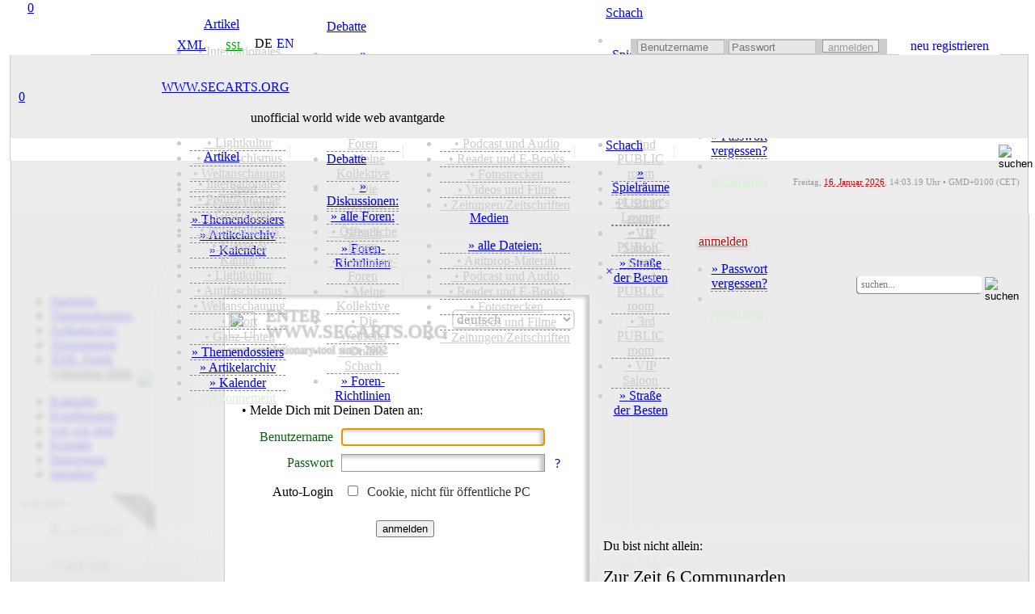

--- FILE ---
content_type: text/html; charset=utf-8
request_url: https://secarts.org/index.php?site=home&overlay=login&&view=rank
body_size: 17682
content:
<!doctype html>
<html lang="de">
<head>
<meta charset="utf-8">
<meta http-equiv="expires" content="0">
<meta name="copyright" content="secarts.org 2002 - 2026">
<title>secarts.org | Artikel</title>
<meta name="description" content="Artikel und Nachrichten aus aller Welt. Denn nichts ist so spannend wie die Zeit, in der man lebt">
<meta name="date" content="Sun, 22 Jun 25 14:00:01 +0000">
<link rel="canonical" href="https://secarts.org/?site=home"/>
<meta property="og:title" content="secarts.org - Artikel">
<meta property="og:url" content="https://secarts.org/?site=home">
<meta property="og:rich_attachment" content="true">
<meta property="og:image" content="http://secarts.org/img/images/sharecommon1-de.png">
<meta property="og:image:secure_url" content="https://secarts.org/img/images/sharecommon1-de.png">
<meta property="og:type" content="website">
<meta property="og:site_name" content="secarts.org">
<meta property="og:locale" content="de_DE">
<meta property="og:locale:alternate" content="en_GB">
<meta property="og:updated_time" content="2025-06-22T16:00:01+00:00">
<meta property="fb:profile_id" content="www.secarts.org">
<meta name="twitter:card" content="summary">
<meta name="twitter:side" content="@secarts">
<meta name="twitter:creator" content="@secarts">
<meta name="twitter:image" content="https://secarts.org/img/images/sharecommon1-de.png">
<meta name="msapplication-TileColor" content="#CC0000">
<meta name="msapplication-config" content="favicon/browserconfig.xml">
<meta name="apple-mobile-web-app-status-bar-style" content="black">
<meta name="theme-color" content="#CC0000">
<link rel="alternate" hreflang="en" href="https://secarts.org/index.php?lan=en">
<link rel="apple-touch-startup-image" href="favicon/apple-touch-startup-image-640x1136.png" media="(device-width: 320px) and (device-height: 568px) and (-webkit-device-pixel-ratio: 2) and (orientation: portrait)">
<link rel="apple-touch-startup-image" href="favicon/apple-touch-startup-image-750x1294.png" media="(device-width: 375px) and (device-height: 667px) and (-webkit-device-pixel-ratio: 2) and (orientation: portrait)">
<link rel="apple-touch-startup-image" href="favicon/apple-touch-startup-image-1242x2148.png" media="(device-width: 414px) and (device-height: 736px) and (-webkit-device-pixel-ratio: 3) and (orientation: portrait)">
<link rel="apple-touch-startup-image" href="favicon/apple-touch-startup-image-1125x2436.png" media="(device-width: 375px) and (device-height: 812px) and (-webkit-device-pixel-ratio: 3) and (orientation: portrait)">
<link rel="apple-touch-startup-image" href="favicon/apple-touch-startup-image-1536x2048.png" media="(min-device-width: 768px) and (max-device-width: 1024px) and (-webkit-min-device-pixel-ratio: 2) and (orientation: portrait)">
<link rel="apple-touch-startup-image" href="favicon/apple-touch-startup-image-1668x2224.png" media="(min-device-width: 834px) and (max-device-width: 834px) and (-webkit-min-device-pixel-ratio: 2) and (orientation: portrait)">
<link rel="apple-touch-startup-image" href="favicon/apple-touch-startup-image-2048x2732.png" media="(min-device-width: 1024px) and (max-device-width: 1024px) and (-webkit-min-device-pixel-ratio: 2) and (orientation: portrait)">
<link rel="apple-touch-icon" sizes="180x180" href="favicon/apple-touch-icon.png">
<link rel="icon" type="image/png" sizes="48x48" href="favicon/favicon-48x48.png">
<link rel="icon" type="image/png" sizes="32x32" href="favicon/favicon-32x32.png">
<link rel="icon" type="image/png" sizes="16x16" href="favicon/favicon-16x16.png">
<link rel="manifest" href="favicon/de.webmanifest">
<link rel="mask-icon" href="favicon/safari-pinned-tab.svg" color="#b91616">
<link rel="shortcut icon" href="favicon/favicon.ico">
<link rel="alternate" type="application/rss+xml" title="secarts.org - ALLE ARTIKEL" href="https://secarts.org/xml.php?feed=artikel">
<link rel="alternate" type="application/rss+xml" title="secarts.org - DOSSIERS" href="https://secarts.org/xml.php?feed=dossiers">
<link rel="alternate" type="application/rss+xml" title="secarts.org - NEUE MEDIEN" href="https://secarts.org/xml.php?feed=medien">
<link rel="alternate" type="application/rss+xml" title="secarts.org - PODCAST und Audio" href="https://secarts.org/xml.php?feed=podcast">
<link rel="alternate" type="application/rss+xml" title="secarts.org - VIDEO (mRSS-Feed)" href="https://secarts.org/xml.php?feed=multimedia">
<link rel="alternate" type="application/rss+xml" title="secarts.org - Seiten-NEUIGKEITEN" href="https://secarts.org/xml.php?feed=site">
<link rel="stylesheet" type="text/css" href="main/css/queury.css" media="screen">
<link rel="stylesheet" type="text/css" href="main/css/style.css" media="screen">
<style type="text/css">

@media all and (display-mode: standalone) {
	body {
			background-color: #ffeeee;
	}
	.appbgcol {
			background-color: #ffeeee;
	}
}

.marquee {
width: 100%;
margin: 0 auto;
white-space: nowrap;
overflow: hidden;
box-sizing: border-box;
}

.marquee span {
	display: inline-block;
	padding-left: 100%;
	animation: marquee s linear infinite;
	-webkit-animation: marquee s linear infinite;
	-moz-animation: marquee s linear infinite;
}
@keyframes marquee {
	0% { transform: translate(0, 0); }
	100% { transform: translate(-100%, 0); }
}
@-webkit-keyframes marquee {
	0% { transform: translate(0, 0); }
	100% { transform: translate(-100%, 0); }
}
@-moz-keyframes marquee {
	0% { transform: translate(0, 0); }
	100% { transform: translate(-100%, 0); }
}
</style>

<script type="text/javascript" src="main/js/edit.js"></script>
<script type="text/javascript" src="main/js/functions.js"></script>

<script>

<!--
function MM_jumpMenu(targ,selObj,restore){ 
  eval(targ+".location='"+selObj.options[selObj.selectedIndex].value+"'");
  if (restore) selObj.selectedIndex=0;
}
function MM_reloadPage(init) { 
  if (init==true) with (navigator) {if ((appName=="Netscape")&&(parseInt(appVersion)==4)) {
    document.MM_pgW=innerWidth; document.MM_pgH=innerHeight; onresize=MM_reloadPage; }}
  else if (innerWidth!=document.MM_pgW || innerHeight!=document.MM_pgH) location.reload();
}
MM_reloadPage(true);
<!--
function start() {
	hours = 15;
	minutes = 03;
	time();
	window.setInterval("time()", (1000*60));
}
function time() {
	hours = (parseInt(hours) < 10) ? "0" + parseInt(hours) : parseInt(hours);
	minutes = (parseInt(minutes) < 10) ? "0" + parseInt(minutes) : parseInt(minutes);
	thetime = hours + ":";
	thetime += minutes;
	element = document.getElementById("time");
	element.innerHTML = thetime;
	minutes = parseInt(minutes)+1;
	if(parseInt(minutes) == 60)
	{
		minutes = 0;
		hours = parseInt(hours)+1;
		if(parseInt(hours) == 24)
			hours = 0;
	}
}	

function smiley(nummer)
{
  alterinhalt=document.comment_form.inhalt.value;
  document.comment_form.inhalt.value=alterinhalt+"<img src='button/smilies/"+nummer+".gif'>";
}
function openWindow(theURL,winName,features) {
  window.open(theURL,winName,features);
}

function showstream()
{
	var e=document.getElementById('stream_div');
	var f=document.getElementById('streampfeil');
	var g=document.getElementById('streamtitle');
	if(!e)
		return true;
	if(e.style.display=="none")
	{
		document.getElementById("stream_div").style.display="block";
		f.src="img/navi/hm_o.png";
		g="";
	}
	else
	{
		document.getElementById("stream_div").style.display="none";
		f.src="img/navi/hm_u.png";
		g="ausblenden";
	}
	return true;
}

function showchat(i)
{
	var e=document.getElementById('chat_div');
	var f=document.getElementById('chatpfeil');
	var g=document.getElementById('chattitle');
	if(!e)
		return true;
	if(e.style.display=="none")
	{
		document.getElementById("chat_div").style.display="block";
		f.src="img/navi/pf_o.png";
		if(document.getElementById("onwirediv").style.display=='none' && i!='0')
		{
			document.getElementById("shoutboxdiv").style.display="none";
			document.getElementById("onwirediv").style.display="block";
		}
	}
	else
	{
		document.getElementById("chat_div").style.display="none";
		document.getElementById("chat_neu").style.display="none";
		document.getElementById('chat_neu_value').innerHTML=0;
		f.src="img/navi/pf_u.png";
	}
	return true;
}

function showwndw()
{
	var e=document.getElementById('ovrlay_wndw');
	var f=document.getElementById('main_wndw');
	if(!e)
		return true;
	if(e.style.display=="none")
	{
		document.getElementById("ovrlay_wndw").style.display="block";
		document.getElementById("main_wndw").style.height='1000px';
		document.getElementById("main_wndw").style.overflow="hidden";
		document.getElementById("main_wndw").style.filter="blur(3px)";
	}
	else
	{
		document.getElementById("ovrlay_wndw").style.display="none";
		document.getElementById("main_wndw").style.height='100%';
		document.getElementById("main_wndw").style.overflow="visible";
		document.getElementById("main_wndw").style.filter="blur(0px)";
	}
	return true;
}

function showlggd()
{
	var e=document.getElementById('ovrlay_wndw');
	var f=document.getElementById('main_wndw');
	if(!e)
		return true;
	if(e.style.display=="none")
	{
		document.getElementById("ovrlay_wndw").style.display="block";
		document.getElementById("main_wndw").style.height='1000px';
		document.getElementById("main_wndw").style.overflow="hidden";
		document.getElementById("main_wndw").style.filter="blur(3px)";
	}
	else
	{
		document.getElementById("ovrlay_wndw").style.display="none";
		document.getElementById("main_wndw").style.height='100%';
		document.getElementById("main_wndw").style.overflow="visible";
		document.getElementById("main_wndw").style.filter="blur(0px)";
		document.getElementById("sec_logo").style.textShadow="-2px 1px 1px rgba(204,0,0,0.35)";
		document.getElementById("sec_statline").style.color="#000000";
		document.getElementById("sec_statline").innerHTML="unofficial world wide web avantgarde";
	}
	return true;
}

function search_all()
{
	var e=document.getElementById('vdd');
	var f=document.getElementById('vmm');
	var g=document.getElementById('vyyyy');
	var h=document.getElementById('bdd');
	var i=document.getElementById('bmm');
	var j=document.getElementById('byyyy');
	if(!e)
		return true;
		document.getElementById("vdd").value="1";
		document.getElementById("vmm").value="10";
		document.getElementById("vyyyy").value="2002";
		document.getElementById("bdd").value="16";
		document.getElementById("bmm").value="1";
		document.getElementById("byyyy").value= "2026";
	return true;
}

function showlogn()
{
	var e=document.getElementById('ovrlay_wndw');
	var f=document.getElementById('main_wndw');
	if(!e)
		return true;
	if(e.style.display=="none")
	{
		document.getElementById("ovrlay_wndw").style.display="block";
		document.getElementById("main_wndw").style.height='1000px';
		document.getElementById("main_wndw").style.overflow="hidden";
		document.getElementById("main_wndw").style.filter="blur(3px)";
		document.getElementById('user_navlogin').disabled=true;
		document.getElementById('pw_navlogin').disabled=true;
		document.getElementById('but_navlogin').style.border="1px solid #CCCCCC";
		document.getElementById('but_navlogin').style.backgroundColor="#EDEDED";
		document.getElementById('but_navlogin').style.color="#999999";
		document.getElementById('but_navlogin').disabled=true;
		document.getElementById('nav_lgfld').style.color="#c1eec1";
		document.getElementById('nav_lgfld_nav').style.color="#c1eec1";
		document.getElementById('nav_loginfield').style.backgroundColor="#999999";
		document.getElementById('nav_advert').style.visibility="hidden";
	}
	else
	{
		document.getElementById("ovrlay_wndw").style.display="none";
		document.getElementById("main_wndw").style.height='100%';
		document.getElementById("main_wndw").style.overflow="visible";
		document.getElementById("main_wndw").style.filter="blur(0px)";
		document.getElementById('user_navlogin').disabled=false;
		document.getElementById('pw_navlogin').disabled=false;
		document.getElementById('but_navlogin').style.border="1px solid #999999";
		document.getElementById('but_navlogin').style.backgroundColor="#FFFFFF";
		document.getElementById('but_navlogin').style.color="#000000";
		document.getElementById('but_navlogin').disabled=false;
		document.getElementById('nav_lgfld').style.color="#FFFFFF";
		document.getElementById('nav_lgfld_nav').style.color="#FFFFFF";
		document.getElementById("nav_lgfld").style.textShadow="none";
		document.getElementById("nav_lgfld_nav").style.textShadow="none";
		document.getElementById('nav_loginfield').style.backgroundColor="#ECECEC";
		document.getElementById('nav_advert').style.visibility="visible";
	}
	return true;
}

function shownfbx(bid)
{
	var e=document.getElementById(bid);
	if(!e)
		return true;
	if(e.style.display=="none")
	{
		document.getElementById(bid).style.display="block";
	}
	else
	{
		document.getElementById(bid).style.display="none";
	}
	return true;
}

function shownadmn(bid)
{
	var e=document.getElementById(bid);
	if(!e)
		return true;
	if(e.style.display=="none")
	{
		document.getElementById(bid).style.display="block";
	}
	else
	{
		document.getElementById(bid).style.display="none";
	}
	document.getElementById('adminsession').style.display="inline-block";
	return true;
}

function activate_searcharea(site)
{
	var e=document.getElementById('search_all_out');
	var f=document.getElementById('search_all_in');
	var g=document.getElementById('search_area_community');
	var h=document.getElementById('search_area_media');
	var j=document.getElementById('search_area_home');
	var k=document.getElementById('search_mediacomment_id');
	var p=document.getElementById('search_area_forum');
	var q=document.getElementById('search_forum_pub');
	var r=document.getElementById('search_forum_grp');
	var l=document.getElementById('searchusers_id');
	var m=document.getElementById('searchgroups_id');
	var n=document.getElementById('search_comment_id');
	if(site=="search")
	{
		e.style.display='block';
		f.style.display='none';
		g.style.display='none';
		h.style.display='none';
		j.style.display='none';
		p.style.display='none';
		k.checked= true;
				n.checked= true;
	}
	
	if(site=="community")
	{
		e.style.display='none';
		f.style.display='none';
		g.style.display='block';
		h.style.display='none';
		j.style.display='none';
		p.style.display='none';
			}
	if(site=="home")
	{
		e.style.display='none';
		f.style.display='none';
		g.style.display='none';
		h.style.display='none';
		j.style.display='block';
		p.style.display='none';
		n.checked= false;
	}
	if(site=="media")
	{
		e.style.display='none';
		f.style.display='none';
		g.style.display='none';
		h.style.display='block';
		j.style.display='none';
		p.style.display='none';
		k.checked= false;	
	}
	if(site=="forum")
	{
		e.style.display='none';
		f.style.display='none';
		g.style.display='none';
		h.style.display='none';
		j.style.display='none';
		p.style.display='block';
		q.checked= true;
		r.checked= true;
	}
	if(site=="faq")
	{
		e.style.display='none';
		f.style.display='none';
		g.style.display='none';
		h.style.display='none';
		j.style.display='none';
		p.style.display='none';
	}
}


function checkNotificationPromise()
{
    try
	{
      Notification.requestPermission().then();
    }
	catch(e)
	{
      return false;
    }
    return true;
}

//-->
</script>

</head>

<body> 
<div align="center" style="width:100%; z-index:2; position:fixed; top:0;">
	<div align="center" class="geswdt appbgcol" style="height:7px; display:block;"></div>
	<div align="center" class="geswdt" id="naviscroll" style="text-align:center;">
    				<table class="geswdt navi_leiste" width="100%" border="0" cellpadding="0" cellspacing="0" style="height:28px; color:#CCCCCC;">
              <tr>
              <td class="appbgcol" style="width:5px;"></td><td class="nav_bgcol" style="width:9px;"></td>            				<td style="color:#CCCCCC; width:173px; font-family:roboto_mono; text-align:center; position:relative; background-image:url(img/navi/navsm_sl.png); background-repeat:no-repeat; background-size:175px 28px; background-position:left center;"><a href="/index.php?site=home" title="secarts.org" class="han has_act" style="width:44px; height:44px; position:absolute; left:-6px; top:-6px;">0</a>
                	<a  href="/index.php?site=home" title="secarts.org" style="vertical-align:middle; display:block; text-decoration:none;">&nbsp;</a>
                </td>
                				<td class="nav_bgcol" style="width:90px; text-align:center;" onMouseOver="document.getElementById('home_div_nav').style.display='block'" onMouseOut="document.getElementById('home_div_nav').style.display='none'">
				  <a href="/index.php?site=home" style="cursor:alias;" accesskey="0" title="Artikel [ALT]+([SHIFT])+[0]" class="nav_mark">Artikel</a><div style="position:relative;">
	<div id="home_div_nav" class="dropdown">
		<ul>
							<li style="border-bottom:1px solid #888888; border-bottom-style:dashed;">
											<a href="/index.php?site=home&show=cat&id=international" style="color:#CCCCCC;">&nbsp;&bull;&nbsp;Internationales</a>
						                </li>
                					<li style="border-bottom:1px solid #888888; border-bottom-style:dashed;">
											<a href="/index.php?site=home&show=cat&id=capitalism" style="color:#CCCCCC;">&nbsp;&bull;&nbsp;Politökonomie</a>
						                </li>
                					<li style="border-bottom:1px solid #888888; border-bottom-style:dashed;">
											<a href="/index.php?site=home&show=cat&id=history" style="color:#CCCCCC;">&nbsp;&bull;&nbsp;Geschichte</a>
						                </li>
                					<li style="border-bottom:1px solid #888888; border-bottom-style:dashed;">
											<a href="/index.php?site=home&show=cat&id=politics" style="color:#CCCCCC;">&nbsp;&bull;&nbsp;Imperialismus</a>
						                </li>
                					<li style="border-bottom:1px solid #888888; border-bottom-style:dashed;">
											<a href="/index.php?site=home&show=cat&id=class" style="color:#CCCCCC;">&nbsp;&bull;&nbsp;Klasse & Kampf</a>
						                </li>
                					<li style="border-bottom:1px solid #888888; border-bottom-style:dashed;">
											<a href="/index.php?site=home&show=cat&id=lightkultur" style="color:#CCCCCC;">&nbsp;&bull;&nbsp;Lightkultur</a>
						                </li>
                					<li style="border-bottom:1px solid #888888; border-bottom-style:dashed;">
											<a href="/index.php?site=home&show=cat&id=antifa" style="color:#CCCCCC;">&nbsp;&bull;&nbsp;Antifaschismus</a>
						                </li>
                					<li style="border-bottom:1px solid #888888; border-bottom-style:dashed;">
											<a href="/index.php?site=home&show=cat&id=ideology" style="color:#CCCCCC;">&nbsp;&bull;&nbsp;Weltanschauung</a>
						                </li>
                					<li style="border-bottom:1px solid #888888; border-bottom-style:dashed;">
											<a href="/index.php?site=home&show=cat&id=sports" style="color:#CCCCCC;">&nbsp;&bull;&nbsp;Sport</a>
						                </li>
                					<li style="border-bottom:1px solid #888888; border-bottom-style:dashed;">
											<a href="/index.php?site=home&show=cat&id=sonstiges" style="color:#CCCCCC;">&nbsp;&bull;&nbsp;Ganz Unten</a>
						                </li>
                					<li style="border-bottom:1px solid #888888; border-bottom-style:dashed;">
											<a href="/index.php?site=home&view=dossiers">&raquo; Themendossiers</a>
						                </li>
                					<li style="border-bottom:1px solid #888888; border-bottom-style:dashed;">
											<a href="/index.php?site=home&show=alles">&raquo; Artikelarchiv</a>
						                </li>
                					<li style="border-bottom:1px solid #888888; border-bottom-style:dashed;">
											<a href="/index.php?site=home&view=cal">&raquo; Kalender</a>
						                </li>
                                </li>
                                </li>
                					<li>
											<a href="/index.php?site=home&view=abo" style="color:#d9eed9;">+ Abonnement</a>
						                </li>
                		</ul>
	</div>
</div>
                </td>
                <td class="nav_bgcol" style="width:11px;" align="center"><div style="width:1px; height:17px; background-color:rgba(204,204,204,0.35);" alt="Sep."></div></td>
                <td class="nav_bgcol" style="width:90px; text-align:center;" onMouseOver="document.getElementById('forum_div_nav').style.display='block'" onMouseOut="document.getElementById('forum_div_nav').style.display='none'">
				  <a href="/index.php?site=forum" style="cursor:alias;" accesskey="1" title="Debatte [ALT]+([SHIFT])+[1]" class="nav">Debatte</a><div style="position:relative;">
	<div id="forum_div_nav" class="dropdown">
		<ul>
							<li style="border-bottom:1px solid #888888; border-bottom-style:dashed;">
											<a href="/index.php?site=forum&view=posts">&raquo; Diskussionen:</a>
						                </li>
                					<li style="border-bottom:1px solid #888888; border-bottom-style:dashed;">
											<a href="/index.php?site=forum&view=foren">&raquo; alle Foren:</a>
						                </li>
                					<li style="border-bottom:1px solid #888888; border-bottom-style:dashed;">
											<a href="/index.php?site=forum&kat=2" style="color:#CCCCCC;">&nbsp;&bull;&nbsp;Öffentliche Foren</a>
						                </li>
                					<li style="border-bottom:1px solid #888888; border-bottom-style:dashed;">
											<a href="/index.php?site=forum&kat=3" style="color:#CCCCCC;">&nbsp;&bull;&nbsp;Commune-Foren</a>
						                </li>
                					<li style="border-bottom:1px solid #888888; border-bottom-style:dashed;">
											<a href="/index.php?site=forum&kat=5" style="color:#CCCCCC;">&nbsp;&bull;&nbsp;Meine Kollektive</a>
						                </li>
                					<li style="border-bottom:1px solid #888888; border-bottom-style:dashed;">
											<a href="/index.php?site=forum&kat=1" style="color:#CCCCCC;">&nbsp;&bull;&nbsp;Die Webseite</a>
						                </li>
                					<li style="border-bottom:1px solid #888888; border-bottom-style:dashed;">
											<a href="/index.php?site=forum&kat=6" style="color:#CCCCCC;">&nbsp;&bull;&nbsp;Online-Schach</a>
						                </li>
                					<li>
											<a href="/index.php?site=forum&view=rules">&raquo; Foren-Richtlinien</a>
						                </li>
                		</ul>
	</div>
</div>
				</td>
                <td class="nav_bgcol" style="width:11px;" align="center"><div style="width:1px; height:17px; background-color:rgba(204,204,204,0.35);" alt="Sep."></div></td>
                <td class="nav_bgcol" style="width:90px;text-align:center;" onMouseOver="document.getElementById('media_div_nav').style.display='block'" onMouseOut="document.getElementById('media_div_nav').style.display='none'"><a href="/index.php?site=media" accesskey="2" style="cursor:alias;" title="Medien [ALT]+([SHIFT])+[2]" class="nav">Medien</a><div style="position:relative;">
	<div id="media_div_nav" class="dropdown">
		<ul>
							<li style="border-bottom:1px solid #888888; border-bottom-style:dashed;">
											<a href="/index.php?site=media&view=allmedia">&raquo; alle Dateien:</a>
						                </li>
                					<li style="border-bottom:1px solid #888888; border-bottom-style:dashed;">
											<a href="/index.php?site=media&media=805" style="color:#CCCCCC;">&nbsp;&bull;&nbsp;Agitprop-Material</a>
						                </li>
                					<li style="border-bottom:1px solid #888888; border-bottom-style:dashed;">
											<a href="/index.php?site=media&media=808" style="color:#CCCCCC;">&nbsp;&bull;&nbsp;Podcast und Audio</a>
						                </li>
                					<li style="border-bottom:1px solid #888888; border-bottom-style:dashed;">
											<a href="/index.php?site=media&media=834" style="color:#CCCCCC;">&nbsp;&bull;&nbsp;Reader und E-Books</a>
						                </li>
                					<li style="border-bottom:1px solid #888888; border-bottom-style:dashed;">
											<a href="/index.php?site=media&media=823" style="color:#CCCCCC;">&nbsp;&bull;&nbsp;Fotostrecken</a>
						                </li>
                					<li style="border-bottom:1px solid #888888; border-bottom-style:dashed;">
											<a href="/index.php?site=media&media=824" style="color:#CCCCCC;">&nbsp;&bull;&nbsp;Videos und Filme</a>
						                </li>
                					<li>
											<a href="/index.php?site=media&media=803" style="color:#CCCCCC;">&nbsp;&bull;&nbsp;Zeitungen/Zeitschriften</a>
						                </li>
                		</ul>
	</div>
</div>
                </td>
                <td class="nav_bgcol" style="width:11px;" align="center"><div style="width:1px; height:17px; background-color:rgba(204,204,204,0.35);" alt="Sep."></div></td>
                <td class="nav_bgcol" style="width:90px;text-align:center;" onMouseOver="document.getElementById('chess_div_nav').style.display='block'" onMouseOut="document.getElementById('chess_div_nav').style.display='none'"><a href="/index.php?site=chess" accesskey="3" title="Schach [ALT]+([SHIFT])+[3]" class="nav" style="cursor:alias;">Schach</a><div style="position:relative;">
	<div id="chess_div_nav" class="dropdown">
		<ul>
							<li style="border-bottom:1px solid #888888; border-bottom-style:dashed;">
											<a href="/index.php?site=chess&room=show">&raquo; Spielräume</a>
						                </li>
                					<li style="border-bottom:1px solid #888888; border-bottom-style:dashed;">
											<a href="/index.php?site=chess&view=overview&room=learner" style="color:#CCCCCC;">&nbsp;&bull;&nbsp;Learner's Lounge</a>
						                </li>
                					<li style="border-bottom:1px solid #888888; border-bottom-style:dashed;">
											<a href="/index.php?site=chess&view=overview&room=public1" style="color:#CCCCCC;">&nbsp;&bull;&nbsp;1st PUBLIC room</a>
						                </li>
                					<li style="border-bottom:1px solid #888888; border-bottom-style:dashed;">
											<a href="/index.php?site=chess&view=overview&room=public2" style="color:#CCCCCC;">&nbsp;&bull;&nbsp;2nd PUBLIC room</a>
						                </li>
                					<li style="border-bottom:1px solid #888888; border-bottom-style:dashed;">
											<a href="/index.php?site=chess&view=overview&room=public3" style="color:#CCCCCC;">&nbsp;&bull;&nbsp;3rd PUBLIC room</a>
						                </li>
                					<li style="border-bottom:1px solid #888888; border-bottom-style:dashed;">
											<a href="/index.php?site=chess&view=overview&room=vip" style="color:#CCCCCC;">&nbsp;&bull;&nbsp;VIP Saloon</a>
						                </li>
                					<li>
											<a href="/index.php?site=chess&view=rank">&raquo; Straße der Besten</a>
						                </li>
                		</ul>
	</div>
</div>
</td>
                <td class="nav_bgcol" style="width:11px;" align="center"><div style="width:1px; height:17px; background-color:rgba(204,204,204,0.35);" alt="Sep."></div></td>
                                <td class="nav_bgcol" style="width:90px; text-align:center;"onMouseOver="document.getElementById('login_div_nav').style.display='block'" onMouseOut="document.getElementById('login_div_nav').style.display='none'"><a id="nav_lgfld_nav" href="/index.php?site=home&overlay=login&&amp;view=rank" class="nav" accesskey="4" title="login [ALT]+([SHIFT])+[4]" style="cursor:alias; color:#CC0000; text-shadow: 1px 1px 1px #FFFFFF, 1px -1px 1px #FFFFFF, -1px 1px 1px #FFFFFF, -1px -1px 1px #FFFFFF, 2px 2px 3px rgba(255,185,185,0.8), 2px -2px 3px rgba(255,185,185,0.8), -2px 2px 3px rgba(255,185,185,0.8), -2px -2px 3px rgba(255,185,185,0.8);
">anmelden</a>
                <div style="position:relative;">
	<div id="login_div_nav" class="dropdown">
		<ul>
							<li style="border-bottom:1px solid #888888; border-bottom-style:dashed;">
											<a href="/index.php?site=login&site=register&view=request">&raquo; Passwort vergessen?</a>
						                </li>
                					<li>
											<a href="/index.php?site=login&site=register" style="color:#d9eed9;">+ registrieren</a>
						                </li>
                		</ul>
	</div>
</div>
                </td>
                                  <td class="nav_bgcol" style="text-align:center;">&nbsp;</td>
			    <td class="nav_bgcol" style="height:25px; color:#CCCCCC;">
                   <span class="shwnav" style="float:right; text-align:right;">
      				<form name="search" method="post" novalidate id="search" action="/index.php?site=search" style="display:inline;"><input name="searchgo" formnovalidate="formnovalidate" type="image" src="img/navi/searchicon.png" value="go!" alt="suchen" style="background:none; border:none; outline:none; width:19px; height:19px; margin-left:3px; vertical-align:middle;" title="secarts.org durchsuchen [ALT]+([SHIFT])+[8]" class="nav_search_icon grey">                    <input type="hidden" name="search_area" value="search">
                                            <input type="hidden" name="vdd" value="17">
                        <input type="hidden" name="vmm" value="01">
                        <input type="hidden" name="vyyyy" value="2021">
                        <input type="hidden" name="bdd" value="16">
                        <input type="hidden" name="bmm" value="01">
                        <input type="hidden" name="byyyy" value="2026">
                                           </form>
            	   </span>
                   <div class="shwnav_re" style="float:right; text-align:right;">
                <a href="/index.php?site=search&searchvon=1610892197&searchbis=1768572197&search_area=search" accesskey="8" title="search secarts.org [ALT]+([SHIFT])+[8]" style="width:18px; height:18px; background-size:18px; text-decoration:none; margin-left:3px; display:inline-block; background-image:url(img/navi/searchicon.png); background-repeat:no-repeat; cursor:alias;">&nbsp;</a>
            	   </div>
                </td>
                <td class="nav_bgcol" style="width:30px;text-align:center;"><a href="/index.php?site=faq" accesskey="9" title="Hilfe [ALT]+([SHIFT])+[9]" style="width:20px; height:20px; background-size:18px; text-decoration:none; margin-left:10px; margin-top:2px; display:inline-block; background-image:url(img/navi/faqicon.png); background-repeat:no-repeat; cursor:help;" class="nav_search_icon grey">&nbsp;</a></td>
                <td class="nav_bgcol" style="width:4px;text-align:center;">&nbsp;</td>
              </tr>
			</table>
            
    </div>
		</div>
</div>

<div style="z-index:4; position:relative; width:100%;" id="top">
<table border="0" width="100%" cellspacing="0" cellpadding="0" class="geswdt" align="center" valign="top">
	<tr>
      <td width="8" height="60" class="appbgcol"></td>
      <td height="60" colspan="2" valign="bottom" align="right" class="appbgcol" style="background-image:url(img/logo/logo_t.png), url(img/logo/logo_bg_o.png); background-repeat:no-repeat; background-size:200px 60px, 180px 1px; background-position:left, bottom left; text-align:right;">
            <div class="geswdt" style="vertical-align:bottom;">
	   <table height="22" width="100%" border="0" cellspacing="0" cellpadding="0" style="padding-top:2px;">
        <tr>
		  <td class="klein" height="10" width="100" style="color:#888888; line-height:10px;"><div style="width:100px; display:block;"></div></td>
		  <td class="klein" height="10" style="width:140px; color:#888888; line-height:10px; border-bottom:1px solid #CCCCCC; padding-right:5px;" align="right">
			<div class="navi_xml nact" style="height:18px; line-height:15px; width:44px; text-align:center; margin-right:3px;"><a href="/index.php?site=home&amp;view=xmlfeeds" style="display:block; font-family:roboto_l; padding-left:14px;" title="XML-Newsfeeds">XML</a></div>
            
          	            
		  <td class="navi_karten_ht" align="right" style="padding-bottom:1px; padding-left:20px; width:28px; min-width:28px; background-image:url(img/navi/lock_grey.png); background-position:3px 2px; background-size:14px 14px; background-repeat:no-repeat; text-align:left; font-size:12px;"><a href="http://secarts.org/index.php?site=home" title="SSL-Verschlüsselung ist aktiviert." style="color:#009900; font-family:roboto_s; display:block; margin-left:2px; text-decoration:underline;">SSL</a></td>
		  <td class="klein" height="10" style="width:5px; color:#888888; line-height:10px; border-bottom: 1px solid #CCCCCC;">&nbsp;</td>
          <td style="width:88px; border-bottom:1px solid #CCCCCC; line-height:12px; vertical-align:top; text-align:left;">
        <div style="height:15px; vertical-align:middle; text-align:center; display:inline-block; margin-left:5px;"><span class="lang_b_mark" style="display:block; text-decoration:none;">DE</span></div><div style="height:15px; vertical-align:middle; text-align:center; display:inline-block; margin-left:5px;"><a href="/index.php?lan=en&amp;site=home&amp;view=rank" title="english" class="lang_b" style="display:block; text-decoration:none;">EN</a></div>		<td style="border-bottom:1px solid #CCCCCC; line-height:12px; vertical-align:top; text-align:left;">&nbsp;</td>
					<td class="klein" style="line-height:13px; border-style:none; border-bottom: 1px solid #CCCCCC;">&nbsp;</td>
			<td class="klein" id="nav_loginfield" align="right" style="width:315px; line-height:13px; border-top:1px solid #CCCCCC; border-right: 1px solid #CCCCCC; border-left: 1px solid #CCCCCC; font-family:Tahoma, Geneva, sans-serif; font-weight:bold; font-size:10px; text-align:center; background-color:#CCCCCC; color:#CC0000;">
				<form name="form1" method="post" id="login" novalidate action="/index.php?site=home&overlay=login&goto=home&amp;view=rank&show_stream=1" style="display:inline; height:18px;">
					<input type="hidden" value="on" name="autologin" id="autologin">
                    <script type="text/javascript"><!--
							if (navigator.cookieEnabled)
							{
							   if(document.cookie.indexOf('lan')==-1)
							   	document.getElementById('autologin').value='';
							   else
							   	document.getElementById('autologin').value='on';
							}
							else
							{
							   document.getElementById('autologin').value='';
							   document.getElementById('autologin').disabled='disabled';
							}
							--></script>
                    <table cellpadding="0" cellspacing="0" border="0" width="100%" height="16" align="right">
                        <tr>
                          <td style="width:120px; text-align:center;"><input name="userid" id="user_navlogin" type="text" class="navi_login" style="width:100px; height:12px; margin-left:5px;" placeholder="Benutzername" title="Benutzername" value="" maxlength="11" disabled autocomplete="off">
                          </td>
                          <td style="width:120px;text-align:center;"><input name="pswd" id="pw_navlogin" type="password" class="navi_login" style="width:100px; height:12px; margin-right:6px;" placeholder="Passwort" title="Passwort" value="" maxlength="160" disabled autocomplete="off">
                          </td>
                          <td align="center"><button name="login" id="but_navlogin" type="submit" formnovalidate="formnovalidate" class="navi_login_button" alt="ANMELDEN" style="width:70px; height:16px; border:1px solid #999999; background-color:#EDEDED; color:#999999; margin-right:9px;" disabled>anmelden</button></td>
                        </tr>
                    </table>
					</form>
			</td>
			<td class="klein" align="right" style="line-height:13px; width:15px; border-style:none; border-bottom:1px solid #CCCCCC;">&nbsp;</td>
			<td class="navi_karten_ok" align="right" style="padding-bottom:1px; width:125px; ; ; text-align:center"><a href="/index.php?site=register" class="navi_karten_ok_lnk" style="display:block;; text-decoration:none; cursor:alias;" title="Werde einer von 985 Communarden &bull; jetzt auf secarts.org registrieren  [ALT]+([SHIFT])+[5]" accesskey="5">neu registrieren</a>
			</td>
            		  <td class="klein" style="line-height:13px; width:35px; border-style:none; border-bottom: 1px solid #CCCCCC;">&nbsp;</td>
		</tr>
      </table>
      </div>
	  </td>
    </tr>
    <tr>
        <td width="5" class="appbgcol" style="background-image:url(img/logo/logo_l.png); background-size:5px 200px; background-repeat:no-repeat; background-position:right -60px;">&nbsp;</td>
        <td style="width:100%; border-right:1px solid #CCCCCC; background-image:url(img/logo/logo_u.png), url(img/logo/logo_bg_l.png); background-repeat:no-repeat; background-position:center, top -1px; background-size:200px 140px, 1px 100%; vertical-align:top; height:100%; display:table-cell; border-left:1px solid #CCCCCC;">
        <header>
            <table width="100%" border="0" cellspacing="0" cellpadding="0" style="background-color:#ECECEC; background-image:url(img/logo/logo_u.png); background-repeat:no-repeat; background-position:top -50px; background-size:200px 140px;">
                <tr>
             <td width="180"><a href="https://secarts.org/index.php?site=home&amp;view=rank"  class="has has_act" style="vertical-align:bottom; height:103px; display:table-cell; line-height:103px; padding-left:10px; margin-left:6px;">0</a></td>
               <td height="80" align="left">
                  <table width="100%" height="70" border="0" cellspacing="0" cellpadding="0" style="padding-left:4px;">
                   <tr>
                     <td width="100%" align="left" style="vertical-align:middle; padding-left:3px;">
                     <div style="width:350px; text-align:right;">
                     <a id="sec_logo" href="/index.php?site=home&amp;view=rank" class="sec_slg shadow_bl" style="line-height:50px; width:100%; text-align:center; padding-top:3px; display:table-cell" title="secarts.org">WWW.SECARTS.ORG</a>
                     <span id="sec_statline" class="vanguard" style="padding-bottom:8px; line-height:25px; vertical-align:middle; color:#000000;">unofficial world wide web avantgarde</span>
                     </div>
                     </td>
               		                   </tr>
                 </table>
                 </td>
               </tr>
            </table>
    </header>
    <nav>    
	
    	<div id="view_top" style="width:100%; height:28px;">
    				<table class="geswdt navi_leiste" width="100%" border="0" cellpadding="0" cellspacing="0" style="height:28px; color:#CCCCCC;">
              <tr>
                          				<td class="nav_bgcol" style="color:#CCCCCC; width:182px; font-family:roboto_mono; text-align:center;">&nbsp;</td>
                				<td class="nav_bgcol" style="width:90px; text-align:center;" onMouseOver="document.getElementById('home_div').style.display='block'" onMouseOut="document.getElementById('home_div').style.display='none'">
				  <a href="/index.php?site=home" style="cursor:alias;" accesskey="0" title="Artikel [ALT]+([SHIFT])+[0]" class="nav_mark">Artikel</a><div style="position:relative;">
	<div id="home_div" class="dropdown">
		<ul>
							<li style="border-bottom:1px solid #888888; border-bottom-style:dashed;">
											<a href="/index.php?site=home&show=cat&id=international" style="color:#CCCCCC;">&nbsp;&bull;&nbsp;Internationales</a>
						                </li>
                					<li style="border-bottom:1px solid #888888; border-bottom-style:dashed;">
											<a href="/index.php?site=home&show=cat&id=capitalism" style="color:#CCCCCC;">&nbsp;&bull;&nbsp;Politökonomie</a>
						                </li>
                					<li style="border-bottom:1px solid #888888; border-bottom-style:dashed;">
											<a href="/index.php?site=home&show=cat&id=history" style="color:#CCCCCC;">&nbsp;&bull;&nbsp;Geschichte</a>
						                </li>
                					<li style="border-bottom:1px solid #888888; border-bottom-style:dashed;">
											<a href="/index.php?site=home&show=cat&id=politics" style="color:#CCCCCC;">&nbsp;&bull;&nbsp;Imperialismus</a>
						                </li>
                					<li style="border-bottom:1px solid #888888; border-bottom-style:dashed;">
											<a href="/index.php?site=home&show=cat&id=class" style="color:#CCCCCC;">&nbsp;&bull;&nbsp;Klasse & Kampf</a>
						                </li>
                					<li style="border-bottom:1px solid #888888; border-bottom-style:dashed;">
											<a href="/index.php?site=home&show=cat&id=lightkultur" style="color:#CCCCCC;">&nbsp;&bull;&nbsp;Lightkultur</a>
						                </li>
                					<li style="border-bottom:1px solid #888888; border-bottom-style:dashed;">
											<a href="/index.php?site=home&show=cat&id=antifa" style="color:#CCCCCC;">&nbsp;&bull;&nbsp;Antifaschismus</a>
						                </li>
                					<li style="border-bottom:1px solid #888888; border-bottom-style:dashed;">
											<a href="/index.php?site=home&show=cat&id=ideology" style="color:#CCCCCC;">&nbsp;&bull;&nbsp;Weltanschauung</a>
						                </li>
                					<li style="border-bottom:1px solid #888888; border-bottom-style:dashed;">
											<a href="/index.php?site=home&show=cat&id=sports" style="color:#CCCCCC;">&nbsp;&bull;&nbsp;Sport</a>
						                </li>
                					<li style="border-bottom:1px solid #888888; border-bottom-style:dashed;">
											<a href="/index.php?site=home&show=cat&id=sonstiges" style="color:#CCCCCC;">&nbsp;&bull;&nbsp;Ganz Unten</a>
						                </li>
                					<li style="border-bottom:1px solid #888888; border-bottom-style:dashed;">
											<a href="/index.php?site=home&view=dossiers">&raquo; Themendossiers</a>
						                </li>
                					<li style="border-bottom:1px solid #888888; border-bottom-style:dashed;">
											<a href="/index.php?site=home&show=alles">&raquo; Artikelarchiv</a>
						                </li>
                					<li style="border-bottom:1px solid #888888; border-bottom-style:dashed;">
											<a href="/index.php?site=home&view=cal">&raquo; Kalender</a>
						                </li>
                                </li>
                                </li>
                					<li>
											<a href="/index.php?site=home&view=abo" style="color:#d9eed9;">+ Abonnement</a>
						                </li>
                		</ul>
	</div>
</div>
                </td>
                <td class="nav_bgcol" style="width:11px;" align="center"><div style="width:1px; height:17px; background-color:rgba(204,204,204,0.35);" alt="Sep."></div></td>
                <td class="nav_bgcol" style="width:90px; text-align:center;" onMouseOver="document.getElementById('forum_div').style.display='block'" onMouseOut="document.getElementById('forum_div').style.display='none'">
				  <a href="/index.php?site=forum" style="cursor:alias;" accesskey="1" title="Debatte [ALT]+([SHIFT])+[1]" class="nav">Debatte</a><div style="position:relative;">
	<div id="forum_div" class="dropdown">
		<ul>
							<li style="border-bottom:1px solid #888888; border-bottom-style:dashed;">
											<a href="/index.php?site=forum&view=posts">&raquo; Diskussionen:</a>
						                </li>
                					<li style="border-bottom:1px solid #888888; border-bottom-style:dashed;">
											<a href="/index.php?site=forum&view=foren">&raquo; alle Foren:</a>
						                </li>
                					<li style="border-bottom:1px solid #888888; border-bottom-style:dashed;">
											<a href="/index.php?site=forum&kat=2" style="color:#CCCCCC;">&nbsp;&bull;&nbsp;Öffentliche Foren</a>
						                </li>
                					<li style="border-bottom:1px solid #888888; border-bottom-style:dashed;">
											<a href="/index.php?site=forum&kat=3" style="color:#CCCCCC;">&nbsp;&bull;&nbsp;Commune-Foren</a>
						                </li>
                					<li style="border-bottom:1px solid #888888; border-bottom-style:dashed;">
											<a href="/index.php?site=forum&kat=5" style="color:#CCCCCC;">&nbsp;&bull;&nbsp;Meine Kollektive</a>
						                </li>
                					<li style="border-bottom:1px solid #888888; border-bottom-style:dashed;">
											<a href="/index.php?site=forum&kat=1" style="color:#CCCCCC;">&nbsp;&bull;&nbsp;Die Webseite</a>
						                </li>
                					<li style="border-bottom:1px solid #888888; border-bottom-style:dashed;">
											<a href="/index.php?site=forum&kat=6" style="color:#CCCCCC;">&nbsp;&bull;&nbsp;Online-Schach</a>
						                </li>
                					<li>
											<a href="/index.php?site=forum&view=rules">&raquo; Foren-Richtlinien</a>
						                </li>
                		</ul>
	</div>
</div>
				</td>
                <td class="nav_bgcol" style="width:11px;" align="center"><div style="width:1px; height:17px; background-color:rgba(204,204,204,0.35);" alt="Sep."></div></td>
                <td class="nav_bgcol" style="width:90px;text-align:center;" onMouseOver="document.getElementById('media_div').style.display='block'" onMouseOut="document.getElementById('media_div').style.display='none'"><a href="/index.php?site=media" accesskey="2" style="cursor:alias;" title="Medien [ALT]+([SHIFT])+[2]" class="nav">Medien</a><div style="position:relative;">
	<div id="media_div" class="dropdown">
		<ul>
							<li style="border-bottom:1px solid #888888; border-bottom-style:dashed;">
											<a href="/index.php?site=media&view=allmedia">&raquo; alle Dateien:</a>
						                </li>
                					<li style="border-bottom:1px solid #888888; border-bottom-style:dashed;">
											<a href="/index.php?site=media&media=805" style="color:#CCCCCC;">&nbsp;&bull;&nbsp;Agitprop-Material</a>
						                </li>
                					<li style="border-bottom:1px solid #888888; border-bottom-style:dashed;">
											<a href="/index.php?site=media&media=808" style="color:#CCCCCC;">&nbsp;&bull;&nbsp;Podcast und Audio</a>
						                </li>
                					<li style="border-bottom:1px solid #888888; border-bottom-style:dashed;">
											<a href="/index.php?site=media&media=834" style="color:#CCCCCC;">&nbsp;&bull;&nbsp;Reader und E-Books</a>
						                </li>
                					<li style="border-bottom:1px solid #888888; border-bottom-style:dashed;">
											<a href="/index.php?site=media&media=823" style="color:#CCCCCC;">&nbsp;&bull;&nbsp;Fotostrecken</a>
						                </li>
                					<li style="border-bottom:1px solid #888888; border-bottom-style:dashed;">
											<a href="/index.php?site=media&media=824" style="color:#CCCCCC;">&nbsp;&bull;&nbsp;Videos und Filme</a>
						                </li>
                					<li>
											<a href="/index.php?site=media&media=803" style="color:#CCCCCC;">&nbsp;&bull;&nbsp;Zeitungen/Zeitschriften</a>
						                </li>
                		</ul>
	</div>
</div>
                </td>
                <td class="nav_bgcol" style="width:11px;" align="center"><div style="width:1px; height:17px; background-color:rgba(204,204,204,0.35);" alt="Sep."></div></td>
                <td class="nav_bgcol" style="width:90px;text-align:center;" onMouseOver="document.getElementById('chess_div').style.display='block'" onMouseOut="document.getElementById('chess_div').style.display='none'"><a href="/index.php?site=chess" accesskey="3" title="Schach [ALT]+([SHIFT])+[3]" class="nav" style="cursor:alias;">Schach</a><div style="position:relative;">
	<div id="chess_div" class="dropdown">
		<ul>
							<li style="border-bottom:1px solid #888888; border-bottom-style:dashed;">
											<a href="/index.php?site=chess&room=show">&raquo; Spielräume</a>
						                </li>
                					<li style="border-bottom:1px solid #888888; border-bottom-style:dashed;">
											<a href="/index.php?site=chess&view=overview&room=learner" style="color:#CCCCCC;">&nbsp;&bull;&nbsp;Learner's Lounge</a>
						                </li>
                					<li style="border-bottom:1px solid #888888; border-bottom-style:dashed;">
											<a href="/index.php?site=chess&view=overview&room=public1" style="color:#CCCCCC;">&nbsp;&bull;&nbsp;1st PUBLIC room</a>
						                </li>
                					<li style="border-bottom:1px solid #888888; border-bottom-style:dashed;">
											<a href="/index.php?site=chess&view=overview&room=public2" style="color:#CCCCCC;">&nbsp;&bull;&nbsp;2nd PUBLIC room</a>
						                </li>
                					<li style="border-bottom:1px solid #888888; border-bottom-style:dashed;">
											<a href="/index.php?site=chess&view=overview&room=public3" style="color:#CCCCCC;">&nbsp;&bull;&nbsp;3rd PUBLIC room</a>
						                </li>
                					<li style="border-bottom:1px solid #888888; border-bottom-style:dashed;">
											<a href="/index.php?site=chess&view=overview&room=vip" style="color:#CCCCCC;">&nbsp;&bull;&nbsp;VIP Saloon</a>
						                </li>
                					<li>
											<a href="/index.php?site=chess&view=rank">&raquo; Straße der Besten</a>
						                </li>
                		</ul>
	</div>
</div>
</td>
                <td class="nav_bgcol" style="width:11px;" align="center"><div style="width:1px; height:17px; background-color:rgba(204,204,204,0.35);" alt="Sep."></div></td>
                                <td class="nav_bgcol" style="width:90px; text-align:center;"onMouseOver="document.getElementById('login_div').style.display='block'" onMouseOut="document.getElementById('login_div').style.display='none'"><a id="nav_lgfld" href="/index.php?site=home&overlay=login&&amp;view=rank" class="nav" accesskey="4" title="login [ALT]+([SHIFT])+[4]" style="cursor:alias; color:#CC0000; text-shadow: 1px 1px 1px #FFFFFF, 1px -1px 1px #FFFFFF, -1px 1px 1px #FFFFFF, -1px -1px 1px #FFFFFF, 2px 2px 3px rgba(255,185,185,0.8), 2px -2px 3px rgba(255,185,185,0.8), -2px 2px 3px rgba(255,185,185,0.8), -2px -2px 3px rgba(255,185,185,0.8);
">anmelden</a>
                <div style="position:relative;">
	<div id="login_div" class="dropdown">
		<ul>
							<li style="border-bottom:1px solid #888888; border-bottom-style:dashed;">
											<a href="/index.php?site=login&site=register&view=request">&raquo; Passwort vergessen?</a>
						                </li>
                					<li>
											<a href="/index.php?site=login&site=register" style="color:#d9eed9;">+ registrieren</a>
						                </li>
                		</ul>
	</div>
</div>
                </td>
                                  <td class="nav_bgcol" style="text-align:center;">&nbsp;</td>
			    <td class="nav_bgcol" style="height:25px; color:#CCCCCC;">
                   <span class="shwnav" style="float:right; text-align:right;">
      				<form name="search" method="post" novalidate id="search" action="/index.php?site=search" style="display:inline;">                        <input class="nav_search_w" name="searchstr" id="search_navi" type="search" style="font-family:roboto_mono; font-size:12px; font-weight:normal; line-height:14px; text-decoration:none; background-image:none; border:1px solid #ECECEC; height:22px; padding-left:4px; font-size:12px; font-family:roboto_mono; vertical-align:middle; color:#FFFFFF; -webkit-box-shadow: -1px 1px 0px 0px rgba(50,50,50,0.5); -moz-box-shadow: -1px 1px 0px 0px rgba(50,50,50, 0.5); box-shadow: -1px 1px 0px 0px rgba(50,50,50, 0.5); -webkit-border-radius:4px; -moz-border-radius:4px; border-radius:4px;" placeholder="suchen..." title="Suchbegriff (mind. 3 Zeichen)" minlength="3" maxlength="50" pattern="[^':]*$" autocomplete="off"  list="searchfield_nav"><input name="searchgo" formnovalidate="formnovalidate" type="image" src="img/navi/searchicon.png" value="go!" alt="suchen" style="background:none; border:none; outline:none; width:19px; height:19px; margin-left:3px; vertical-align:middle;" title="secarts.org durchsuchen [ALT]+([SHIFT])+[8]" class="nav_search_icon grey">                    <input type="hidden" name="search_area" value="search">
                                            <input type="hidden" name="vdd" value="17">
                        <input type="hidden" name="vmm" value="01">
                        <input type="hidden" name="vyyyy" value="2021">
                        <input type="hidden" name="bdd" value="16">
                        <input type="hidden" name="bmm" value="01">
                        <input type="hidden" name="byyyy" value="2026">
                                           </form>
            	   </span>
                   <div class="shwnav_re" style="float:right; text-align:right;">
                <a href="/index.php?site=search&searchvon=1610892197&searchbis=1768572197&search_area=search" accesskey="8" title="search secarts.org [ALT]+([SHIFT])+[8]" style="width:18px; height:18px; background-size:18px; text-decoration:none; margin-left:3px; display:inline-block; background-image:url(img/navi/searchicon.png); background-repeat:no-repeat; cursor:alias;">&nbsp;</a>
            	   </div>
                </td>
                <td class="nav_bgcol" style="width:30px;text-align:center;"><a href="/index.php?site=faq" accesskey="9" title="Hilfe [ALT]+([SHIFT])+[9]" style="width:20px; height:20px; background-size:18px; text-decoration:none; margin-left:10px; margin-top:2px; display:inline-block; background-image:url(img/navi/faqicon.png); background-repeat:no-repeat; cursor:help;" class="nav_search_icon grey">&nbsp;</a></td>
                <td class="nav_bgcol" style="width:4px;text-align:center;">&nbsp;</td>
              </tr>
			</table>
    		</div>
	</nav>
	</td>
    </tr>
</table>
</div>
<div style="z-index:1; position:relative;">
<table border="0" width="100%" cellspacing="0" cellpadding="0" class="geswdt" style="margin-bottom:32px; padding-left:5px; border-right:1px solid #CCCCCC;" align="center" valign="top">
	<tr style="background-color:#ECECEC;">
      <td style="background:url(img/logo/logo_u.png); background-repeat:no-repeat; background-position:1px -131px; background-size:200px 140px; margin-left:2px">
    <div align="center" class="geswdt" style="text-align:right; border-left:1px solid #CCCCCC; line-height:50px; display:block;">
	        <script>
		// <![CDATA[
		function Serverzeit(date) {
			this.date = date;
		 
			this.kalenderwoche = function() {
				var Datum = this.date;
				var DoDat = donnerstag(Datum);
				var kwjahr = DoDat.getFullYear();
				var DoKW1 = donnerstag(new Date(kwjahr,0,4));
				return Math.floor(1.5+(DoDat.getTime()-DoKW1.getTime())/86400000/7)
			};
		 
			function donnerstag(datum) {
				var Do = new Date();
				Do.setTime(datum.getTime() + (3 - ((datum.getDay() + 6) % 7)) * 86400000);
				return Do;
			};
		 
			this.update = function(dom_id) {
				var Datumsanzeige = "";
				var Wochentage = new Array('Sonntag', 'Montag', 'Dienstag', 'Mittwoch', 'Donnerstag', 'Freitag', 'Samstag');
				var Wochentag = Wochentage[this.date.getDay()];
				var Tag = this.date.getDate();
				var Monate = new Array("Januar", "Februar", "März", "April", "Mai", "Juni", "Juli", "August", "September", "Oktober", "November", "Dezember");
				var Monat = Monate[this.date.getMonth()];
				var Month = this.date.getMonth();
				var Jahr = this.date.getFullYear();
				var Stunden = this.date.getHours();
				var Minuten = this.date.getMinutes();
				var Sekunden = this.date.getSeconds();
				this.date.setSeconds(Sekunden + 1);
		 
				if (Stunden <= 9) {
					Stunden = "0" + Stunden;
				}
		 
				if (Minuten <= 9) {
					Minuten = "0" + Minuten;
				}
		 
				if (Sekunden <= 9) {
					Sekunden = "0" + Sekunden;
				}
				
								Datumzeitanzeige = '<a href="index.php?site=home&amp;overlay=cal&year=2026&amp;month=1&amp;day=16" style="font-family:roboto_l; text-decoration:none; color:#999999;" title="secarts.org Kalender">' + Wochentag + ', <span style="color:#CC0000; text-decoration:underline dashed; font-family:roboto_m;">' + Tag + '. ' + Monat + ' ' + Jahr + '</span>, <span style="font-family:roboto_m;">' + Stunden + ':' + Minuten + '</span>.' + Sekunden + ' Uhr &bull; GMD+0100 (CET)</a>';
							 
				document.getElementById(dom_id).innerHTML = Datumzeitanzeige
		 
				setTimeout(function(x, dom_id) {
					return function() {
						x.update(dom_id);
					};
				}(this, dom_id), 1000);
			};
		};
		window.onload = function () {
						var x = new Serverzeit(new Date(1768572197000)); x.update('Datumzeit');
		};	
		</script>
      	<span style="font-family:roboto_l; font-size:11px; padding-right:10px; text-align:right; position:relative;"><span id="Datumzeit"></span></span>
		    </div>
      
    <main>
    <div style="width:100%; min-height:1065px; padding-bottom:5px; padding-top:35px; border-left:1px solid #CCCCCC; border-bottom:1px solid #CCCCCC; vertical-align:top; text-align:center; position:relative;">
	<script language="JavaScript" type="text/JavaScript">
<!--
function bigpic(theURL,winName,features) 
{
  window.open(theURL,winName,features);
}
function doZoom(size)
{
  document.getElementById('zoom').style.fontSize=size+'px'
  setTailPosition()
}
var txtSize=new Array(9,11,13,15,17,19,21,23,25);
var txtHeight=new Array(13,15,17,19,21,23,25,27,29);
var txtPos=2;
var resizeTxt=9;
var genre=new Array();
function fontSizeChange(num)
{
  txtPos+=num;
  if (txtPos>8) txtPos=8;
  if (txtPos<0) txtPos=0;	
  if(document.all)
  {
    for (i=0;i<=genre.length;i++)
	{
	  if (genre[i])
	  {
		if (document.all[genre[i]])
		{
		  document.all[genre[i]].style.fontSize=txtSize[txtPos]+"px";
		  document.all[genre[i]].style.lineHeight=txtHeight[txtPos]+"px";
        }
	  }
	}
	for (i=0;i<=resizeTxt;i++)
	{
	  if (document.all["resize"+i])
	  {
		document.all["resize"+i].style.fontSize=txtSize[txtPos]+"px";
		document.all["resize"+i].style.lineHeight=txtHeight[txtPos]+"px";
	  }
	}
  } 
  else 
  {
	for (i=0;i<=genre.length;i++)
	{
	  if (genre[i])
	  {
		if (document.getElementById(genre[i]))
		{
		  document.getElementById(genre[i]).style.fontSize = txtSize[txtPos]+"px";
		  document.getElementById(genre[i]).style.lineHeight = txtHeight[txtPos]+"px";
		}
	  }
	}
	for (i=0;i<=resizeTxt;i++)
	{
	  if(document.getElementById("resize"+i)&&!document.all)
	  {
		document.getElementById("resize"+i).style.fontSize = txtSize[txtPos]+"px";
		document.getElementById("resize"+i).style.lineHeight = txtHeight[txtPos]+"px";
	  }
	}
  }
}
//-->
</script>        <div style="vertical-align:middle; position:absolute; text-align:center; z-index:3; display:block; width:100%; margin-top:-20px; border-right:1px solid #CCCCCC; padding-right:-4px;
        background: rgba(236, 236, 236,0.7);
		background: -moz-linear-gradient(270deg, rgba(204, 204, 204,1) 23%, rgba(236, 236, 236,0.7) 71%);
		background: -webkit-linear-gradient(270deg, rgba(204, 204, 204,1) 23%, rgba(236, 236, 236,0.7) 71%);
		background: -o-linear-gradient(270deg, rgba(204, 204, 204,1) 23%, rgba(236, 236, 236,0.7) 71%);
		background: -ms-linear-gradient(270deg, rgba(204, 204, 204,1) 23%, rgba(236, 236, 236,0.7) 71%);
		background: linear-gradient(0deg, rgba(204, 204, 204,1) 23%, rgba(236, 236, 236,0.7) 71%);" id="ovrlay_wndw">
        <div align="center" style="display:inline-block; text-align:center; margin-top:25px; margin-bottom:25px; height:1150px;">
        <div align="center" class="wdth_infobox" style="display:inline-block; margin-top:75px;
-webkit-box-shadow: 2px 3px 60px 25px rgba(236,236,236,0.7);
-moz-box-shadow: 2px 3px 60px 25px rgba(236,236,236,0.7);
box-shadow: 2px 3px 60px 25px rgba(236,236,236,0.7);">

<div style="display:inline-block; float:right; clear:left; margin-right:-45px; margin-top:-38px;"><a href="javascript:void(0);" onClick="showlogn();" style="text-decoration:none;" title="schliessen" class="wndw_clse">&times;</a></div>

<div style="width:100%; border-bottom:1px solid #CCCCCC; border-left:1px solid #CCCCCC; background-color:#FFFFFF; -webkit-box-shadow: inset -5px 3px 4px 0px rgba(40, 40, 40, 0.25); -moz-box-shadow: inset -5px 3px 4px 0px rgba(40, 40, 40, 0.25); box-shadow: inset -5px 3px 4px 0px rgba(40, 40, 40, 0.25); text-align:left; display:block; padding:5px; padding-top:10px; padding-right:10px;">

                <form name="form2" method="post" novalidate action="/index.php?site=home&overlay=login&" style=" text-align:center; display:inline;">
                
                    <div class="bigone" style="display:block; text-align:left; color:#CCCCCC; font-size:21px; line-height:28px;">
                            <div style="float:right; display:inline-block; width:160px;">
                            	<select name="forcat" class="hght_input" style="width:95%; margin-top:8px; border-radius:5px; border:2px solid #DDDDDD; background:none; font-family:roboto_m; font-size:17px; color:#AAAAAA;" onChange="MM_jumpMenu('parent',this,0)" title="Benutzersprache wählen">
								  <option value="https://www.secarts.org/index.php?lan=de&amp;overlay=login" style="color:#CC0000;" selected>deutsch</option><option value="https://www.secarts.org/index.php?lan=en&amp;overlay=login" style="color:#666666;">english</option>                				</select>
                            </div>                            
                            
                              <div style="display:block; padding-top:6px; line-height:20px; text-shadow: 1px 1px 1px rgba(210, 210, 210,0.5), 1px -1px 1px rgba(210, 210, 210,0.5), -1px 1px 1px rgba(210, 210, 210,0.5), -1px -1px 1px rgba(210, 210, 210,0.5)"><img src="../img/icon/lock.png" width="32" height="32" style="margin-right:14px; margin-top:5px; float:left"> ENTER <span style="font-family:secarts; font-size:23px; font-weight:normal; color:#CCCCCC;;">WWW.SECARTS.ORG</span><span style="font-size:14px; line-height:14px; font-family:roboto_l; padding-left:2px;"><br>your revolutionary tool since 2002</span>
                            </div>
                        
                </div>
                            
                <div style="display:block; text-align:center; padding-top:25px; margin-bottom:5px; text-shadow: 1px 1px 1px #FFFFFF, 1px -1px 1px #FFFFFF, -1px 1px 1px #FFFFFF, -1px -1px 1px #FFFFFF;">
                        
                        <table width="75%" border="0" align="center" cellpadding="5" cellspacing="0" class="box_info" style="margin-top:25px; margin-bottom:25px; min-width:420px;">
                        <tr>
                    	  <td colspan="3" class="shouter" align="left" style="color:#000000; padding:8px;"><span class="txtsize_ht">&bull; Melde Dich mit Deinen Daten an:</span></td>
                  	    </tr>
                        <tr valign="top">
                    		<td width="30%" class="text" align="right" style="color:#006600; vertical-align:middle;"><label for="userid"><span class="txtsize_ht">Benutzername</span></label></td>
                    		<td width="60%" align="right" class="klein" style="color:#006600; "><input class="hght_input" name="userid" id="userid" type="text" style="width:100%; background-color:#FFFFFF; font-family:roboto_b; padding:2px; padding-left:6px; border:1px solid #999999; -webkit-box-shadow: inset -5px 3px 4px 0px rgba(40, 40, 40, 0.25);
-moz-box-shadow:    inset -5px 3px 4px 0px rgba(40, 40, 40, 0.25);
box-shadow:         inset -5px 3px 4px 0px rgba(40, 40, 40, 0.25); background-image:none; color:#000000;" autofocus="autofocus" value="" autocomplete="off" minlength="3" maxlength="10" pattern="[0-9A-Za-z]{3,10}" required></td>
                    		<td align="right" class="klein" style="color:#006600; line-height:14px;">&nbsp;</td>
                    	</tr>
                    	<tr valign="top">
                    		<td width="30%" class="text" align="right" style="color:#006600; vertical-align:middle;"><label for="pswd"><span class="txtsize_ht">Passwort</span></label></td>
                    		<td width="60%" align="right" class="klein" style="color:#006600;"><input name="pswd" id="pswd" type="password"  class="hght_input" style="width:100%; background-color:#FFFFFF; font-family:roboto_b; padding:2px; padding-left:6px; border:1px solid #999999; -webkit-box-shadow: inset -5px 3px 4px 0px rgba(40, 40, 40, 0.25);
-moz-box-shadow:    inset -5px 3px 4px 0px rgba(40, 40, 40, 0.25);
box-shadow:         inset -5px 3px 4px 0px rgba(40, 40, 40, 0.25); background-image:none; color:#000000;"  autocomplete="off" minlength="5" maxlength="160" required></td>
                    		<td align="center" class="klein" style="color:#006600; padding-top:6px; vertical-align:middle;"><a href="/index.php?site=register&view=request" title="Passwort rekonstruieren" style="text-decoration:none; vertical-align:middle;" class="askpw">?</a></td>
                    	</tr>
                    	<tr>
                    		<td width="30%" class="text" align="right" style="vertical-align:middle; line-height:30px;"><label for="aalgn"><span id="cookcol" class="txtsize_ht" style="color:#000000;">Auto-Login</span></label></td>
                    		<td width="60%" align="left" class="mittel" style=" line-height:30px;"><input name="autologin" id="aalgn" type="checkbox" value="on" checked="checked" style="margin-left:8px;">&nbsp;<span style="color:#333333; font-weight:normal; font-family:roboto_l; text-align: left;"><label for="aalgn"><span id="cookstat" class="txtsize_ht">
                            <script type="text/javascript"><!--
							if (navigator.cookieEnabled)
							{
							   if(document.cookie.indexOf('lan')==-1)
							   	document.getElementById('aalgn').checked='';
							   else
							   	document.getElementById('aalgn').checked='checked';
								
							   document.write('Cookie, nicht für öffentliche PC');
							}
							else
							{
							   document.getElementById('aalgn').checked='';
							   document.getElementById('aalgn').disabled='disabled';
							   document.getElementById('cookcol').style.color='#999999';
							   document.write('<span style="color:#CC0000; font-style:italic;">Du hast keine Cookies zugelassen!</span>');
							}
							--></script></span></label>
                            </span></td>
                    		<td align="left" class="hght_input">&nbsp;</td>
                    	</tr>
                    	<tr>
                    		<td colspan="3" class="mittel" align="center"><button name="Submit" type="submit" style="margin-bottom:10px; margin-top:10px;" title="enter secarts.org!" class="loginbutton wandh_loginbutton">anmelden</button>
                          </td>
                		</tr>
                    </table>
                                            	<span class="shouter" style="padding-top:15px; padding-right:10px; line-height:18px; display:block; text-align:right;"><span class="txtsize_ht"><span style="font-family:secarts; font-size:18px; font-weight:normal; color:#CC0000;">0</span> <a href="https://www.secarts.org/index.php?site=register" title="auf secarts.org registrieren" style="color:#CC0000; text-decoration:none;"><span style="color:#AAAAAA;">...nicht in der Commune?</span> <span style="font-family:roboto_mono_b; text-decoration:underline;">Dann gleich registrieren!</span></a></span></span>
                    	<span class="shouter" style="padding-top:8px; padding-right:10px; line-height:18px; display:block; text-align:right;"><span class="txtsize_ht"><img src="/img/navi/faqicon_g.png" style="width:16px; height:16px; vertical-align:middle; margin-right:5px;" /><a href="https://www.secarts.org/index.php?site=home&overlay=faq&rel=kat%3D879" title="Hilfe" style="color:#666666; text-decoration:none;"><span style="color:#AAAAAA;">...'ne Frage?</span> <span style="font-family:roboto_mono_b; text-decoration:underline;">Sieh' im Hilfebereich nach.</span></a></span></span>
                                            </div>
				</form>
                  </div>
</div>
					<div align="center" class="wdth_infobox" style="padding-top:6px; padding-bottom:6px; font-family:roboto_l; font-weight:normal; color:#000000; line-height:38px; display:inline-block;">
						<div style="width:80%; margin-top:35px; display:inline-block; text-align:left; text-shadow: 1px 1px 8px rgba(245, 245, 245, 1), 1px -1px 8px rgba(245, 245, 245, 1), -1px 1px 8px rgba(245, 245, 245, 1), -1px -1px 8px rgba(245, 245, 245, 1);">
							<span style="font-size:22px; text-decoration:none; font-family:roboto_l; font-weight:normal;"><span style="font-family:roboto; font-size:16px; line-height:28px;">Du bist nicht allein:<br /></span>Zur Zeit <span style="font-family:roboto;">6 Communarden</span> online.</span>
						</div>
					</div>
					        </div>
        <div style="display:block; height:115px; border-bottom:1px solid #CCCCCC; text-align:center; background-color:rgba(204, 204, 204,1);">
		<div style="display:flex; align-items:flex-end; justify-content:center; width:100%; height:100%;">
        		<a href="javascript:void(0);" onClick="showlogn();" class="wndw_cls_hver" title="" style="font-family:roboto; font-size:20px; line-height:36px; padding-bottom:35px; text-decoration:none; display:inline-block;"><span style="font-family:roboto_b; font-size:36px; padding-right:3px;">&times;</span> Fenster schliessen<span style="font-family:roboto_s; font-size:14px; line-height:20px;"><br>zurück zu <span style="font-family:secarts; font-size:16px; font-weight:normal;">www.secarts.org</span></span></a>		</div>
		</div>
    </div>
            <div align="center" id="main_wndw" style="padding:8px; vertical-align:top; height:1000px; overflow:hidden; filter:blur(3px);">
            <div class="shwlft" style="width:170px; text-align:left; padding-top:55px; float:left;">
            <nav>
<ul class="prel_kstn kasten" id="navbox_home">
	<li class="nav_homepage_li"><a href="/index.php?site=home" class="nav_homepage">Startseite</a></li>
    <li style="list-style:none;">
	</li>
	<li><a href="/index.php?site=home&view=dossiers" style="" title="Themendossiers">Themendossiers</a></li>
	<li><a href="/index.php?site=home&show=alles" style="" title="Artikelarchiv">Artikelarchiv</a>
		<ul>
			</ul>
	</li>
			<li class="li_add"><a class="a_add" href="/index.php?site=home&view=abo" title="secarts.org-Kassiber Abonnement" 				     >
				    Abonnement</a>
			          </li>
        <li><a href="/index.php?site=home&view=xmlfeeds" style="" title="secarts.org XML-Newsfeeds">XML-Feeds</a></li>   
            <li style="list-style-type:none;"><a href="/index.php?site=home&amp;view=rank&overlay=faq&rel=kat%3D871" title="Webseiten-Hilfe" onMouseOut="MM_swapImgRestore()" onMouseOver="MM_swapImage('Bild10','','/img/navi/faqicon_g.png',1)" style="color:#444444;"><img src="img/navi/faqicon_r.png" style="width:20px; height:20px; vertical-align:middle; margin-top:5px; float:right; clear:left; margin-right:3px;" name="Bild10" id="Bild10" />Webseiten-Hilfe</a></li>
		</ul>
    <ul class="prel_kstn kasten">
    
                <li><a href="/index.php?site=home&view=cal" style="" title="secarts.org Kalender">Kalender</a>
					<ul>
					                    </ul>
            </li>
            <li><a href="/index.php?site=home&show=tagged&id=hauptfeindkonferenz" title="Konferenz 'Der Hauptfeind steht im eigenen Land' &bull; veranstaltet von www.secarts.org" style="
    ">Konferenzen</a>
	    </li>
    <li><a href="/index.php?id=1&lang=de" title="secarts.org: wer wir sind">wer wir sind</a>
			         </li>
      
         <li><a href="/index.php?site=home&overlay=contact&&amp;view=rank" title="secarts.org: Kontakt">Kontakt</a>
         	<ul>
			              </ul>
         </li>
         <li><a href="/index.php?site=home&view=impressum" title="secarts.org: Impressum" 
		 			>Impressum</a></li>
      <li><a href="/index.php?id=136" title="secarts.org: Spenden!" 
      				>spenden!</a></li>
	</ul>
</nav>
<aside class="prel_kstn kasten_box makestick" style="width:100%; padding:0; text-align:center;">
	<div style="display:inline-block; width:100%;  background-image:linear-gradient(220deg, rgba(153,153,153, 0) 0px, rgba(153,153,153, 0) 10px, rgba(153,153,153, 1) 10px, rgba(153,153,153, 1) 36px, rgba(153,153,153, 0) 36px);" class="hghlght_box">
		<li style="width:100%; display:inline-block; padding-top:2px; padding-left:3px; color:#999999; text-align:left;">
        <span style="float:right; clear:left; margin-top:1px; font-family:roboto_b; font-size:15px; line-height:16px; min-width:15px; display:inline-block; margin-right:-2px; text-align:center; transform: rotate(40deg); text-shadow:none;"><a href="index.php?site=home&view=cal&country=de" title="Land/Region ausw&auml;hlen" style="color:#ECECEC; text-decoration:none; text-align:center; display:block; padding-right:1px;">DE<span style="line-height:10px; font-size:10px; display:block; width:50px; margin-left:-4px; margin-top:-1px; height:11px; overflow-x:hidden; white-space:nowrap; font-family:roboto;">auswählen</span></a></span>
        was geht        </li>
        <div style="display:inline-block; text-align:center; font-family:roboto_condensed; font-size:25px; text-shadow: 1px 1px 5px #FFFFFF, 1px -1px 5px #FFFFFF, -1px 1px 5px #FFFFFF, -1px -1px 5px #FFFFFF;"><a href="index.php?site=home&view=cal" title="zum secarts.org-Kalender" style="color:#999999; text-decoration:none;">Kalender</a></div>
		<div align="right" style="text-align:center; max-height:275px; width:100%; overflow-x:hidden; overflow-y:scroll; display:inline-block; margin-bottom:12px; margin-top:8px;">
			<span style="font-family:roboto_l; font-size:12px; color:#999999; line-height:22px;"><span style="font-family:roboto_m; font-size:20px; color:#999999; line-height:45px;">&times; nix los...</span><br>Ändere die <a href="index.php?site=home&view=cal&country" title="secarts.org Kalender: Land w&auml;hlen" style="text-decoration:underline;">Suchkriterien</a> oder <a href="index.php?site=login&lnk=index.php%3Fsite%3Dhome%26view%3Dcal" title="Login" style="text-decoration:underline;"><img src="img/navi/lock_red.png" style="width:12p; height:12px; margin-right: 3px; vertical-align:middle;">melde Dich an</a>, um alle Termine anzuzeigen.</span>            </div>
				</div>
</aside>
	<aside class="prel_kstn kasten_green makestick" style="width:100%; padding:0; text-align:center;">
    <div style="display:block;" class="hghlght_box">
			<li style="text-align:left; color:#006600; padding-left:3px;"><span style="color:#8eac8e;">join the commune!</span></li>
		<a href="link.php?goto=11" title="klick!" style="width:100%; display:inline-table; text-align:center;">			<img src="box/linkbox/11.gif?1768572197.7986" border="0" style="width:160px; height:99px;"   class="filter_none">
			</a>	</div>
	</aside>
  	<aside class="prel_kstn kasten_box makestick" style="width:100%; padding:0; text-align:center;">
    <div style="display:block;" class="hghlght_box">
	<a href="link.php?goto=226" title="laden, entsichern, spenden" style="width:100%; display:inline-table; text-align:center;">			<img src="box/linkbox/226.png?1768572197.7993" border="0" style="width:100%; height:255px;"   class="filter_opac">
			</a>	</div>
	</aside>
      <aside class="prel_kstn kasten_box makestick" style="width:100%; color:#999999; padding:0px; text-align:left;">
    <div style="display:block;" class="hghlght_box">
		<li style="padding-left:3px; text-align:left;"><a href="/index.php?site=home&view=dossiers" style="color:#999999;" title="Themendossiers">Themendossiers</a></li>
			<div class="mittel" style="display:inline-block; margin-top:3px; margin-bottom:5px; margin-left:5px; ">
		<a href="/index.php?site=home&dossier=10695" title="Südamerika kämpft
Hinterhof der USA im Fokus des Imperialismus
(letzte Aktualisierung: 21.05.2019)" style="display:block; width:px;"><span class="text" style="font-family:roboto_m; line-height:18px; color:#CC0000; display:block;">Südamerika kämpft</span>
        <span style="color:#000000; padding-left:5px; padding-right:3px; display:list-item; list-style:none; text-shadow:1px  1px 1px rgba(224, 224, 224, 1), 1px -1px 1px rgba(224, 224, 224, 1), -1px  1px 1px rgba(224, 224, 224, 1), -1px -1px 1px rgba(224, 224, 224, 1); display:block;">Hinterhof der USA im Fokus des Imperialismus</span></a>
                		</div>
        		<div class="mittel" style="display:inline-block; margin-top:3px; margin-bottom:5px; margin-left:5px; ">
		<a href="/index.php?site=home&dossier=10691" title="Das böse Gas
Kohlendioxid: was ist dran an der Klima-Apokalypse?
(letzte Aktualisierung: 08.12.2019)" style="display:block; width:px;"><span class="text" style="font-family:roboto_m; line-height:18px; color:#CC0000; display:block;">Das böse Gas</span>
        <span style="color:#000000; padding-left:5px; padding-right:3px; display:list-item; list-style:none; text-shadow:1px  1px 1px rgba(224, 224, 224, 1), 1px -1px 1px rgba(224, 224, 224, 1), -1px  1px 1px rgba(224, 224, 224, 1), -1px -1px 1px rgba(224, 224, 224, 1); display:block;">Kohlendioxid: was ist dran an der Klima-Apokalypse?</span></a>
                		</div>
        		<div class="mittel" style="display:inline-block; margin-top:3px; margin-bottom:5px; margin-left:5px; ">
		<a href="/index.php?site=home&dossier=10699" title="Europe gets down
Metropolen und Peripherie in der Krise
(letzte Aktualisierung: 02.12.2018)" style="display:block; width:px;"><span class="text" style="font-family:roboto_m; line-height:18px; color:#CC0000; display:block;">Europe gets down</span>
        <span style="color:#000000; padding-left:5px; padding-right:3px; display:list-item; list-style:none; text-shadow:1px  1px 1px rgba(224, 224, 224, 1), 1px -1px 1px rgba(224, 224, 224, 1), -1px  1px 1px rgba(224, 224, 224, 1), -1px -1px 1px rgba(224, 224, 224, 1); display:block;">Metropolen und Peripherie in der Krise</span></a>
                		</div>
        		<div class="mittel" style="display:inline-block; margin-top:3px; margin-bottom:5px; margin-left:5px; ">
		<a href="/index.php?site=home&dossier=10693" title="Mittelmacht. Die BRD und die EU
EU-Imperialismus - oder zwischenimperialistische Widersprüche?
(letzte Aktualisierung: 14.09.2019)" style="display:block; width:px;"><span class="text" style="font-family:roboto_m; line-height:18px; color:#CC0000; display:block;">Mittelmacht. Die BRD und die EU</span>
        <span style="color:#000000; padding-left:5px; padding-right:3px; display:list-item; list-style:none; text-shadow:1px  1px 1px rgba(224, 224, 224, 1), 1px -1px 1px rgba(224, 224, 224, 1), -1px  1px 1px rgba(224, 224, 224, 1), -1px -1px 1px rgba(224, 224, 224, 1); display:block;">EU-Imperialismus - oder zwischenimperialistische Widersprüche?</span></a>
                		</div>
        		<div class="mittel" style="display:inline-block; margin-top:3px; margin-bottom:5px; margin-left:5px;                  background-image:url(IMAGES/b7c6b96569612d7187a7730fc50e63eb.png); background-repeat:no-repeat; background-size:160px 124px; background-position:bottom center; height:161px; width:160px; line-height:18px;
			     IMAGES">
		<a href="/index.php?site=home&dossier=10696" title="Lauft, Kinder! Trump kommt!
Antiamerikanismus und zwischenimperialistische Widerspr&uuml;che
(letzte Aktualisierung: 21.02.2019)" style="background-image:url(img/home/layerE0.png); background-size:cover; background-position:center; display:block; width:160px;"><span class="text" style="font-family:roboto_m; line-height:18px; color:#CC0000; display:block; background-color:#E0E0E0;">Lauft, Kinder! Trump kommt!</span>
        <span style="color:#000000; padding-left:5px; padding-right:3px; display:list-item; list-style:none; text-shadow:1px  1px 1px rgba(224, 224, 224, 1), 1px -1px 1px rgba(224, 224, 224, 1), -1px  1px 1px rgba(224, 224, 224, 1), -1px -1px 1px rgba(224, 224, 224, 1); background-image:url(img/home/fadeoutE0.png); background-position:top; background-repeat:no-repeat; background-size:100% 42px; display:block;">Antiamerikanismus und zwischenimperialistische Widerspr&uuml;che</span></a>
        				</div>
        	</div>
    </aside>
		<nav class="prel_kstn kasten_search makestick" style="width:100%; padding:0px; text-align:center; text-shadow:none;">
        <div style="display:block;" class="hghlght_box">
		<span style="width:100%; display:inline-block; background-image:url(img/icon/go_s.png); background-position:top+3px left; background-repeat:no-repeat; padding-top:2px; padding-bottom:3px; padding-left:16px; margin-left:6px; color:#CCCCCC; text-align:left;"><label for="searchbox" style="font-family:secarts; font-size:16px; font-weight:normal;">www.secarts.org</label></span>
        <form name="search" method="post" id="search" action="/index.php?site=home#search_result" style="display:inline;">
            <span class="hghlght_frminpt" style="width:100%; border:1px solid #CCCCCC; padding-bottom:1px; padding-top:1px; line-height:22px; display:table-cell; -webkit-box-shadow:inset -2px 1px 1px 0px rgba(102, 102, 102, 0.25); -moz-box-shadow:inset -2px 1px 1px 0px rgba(102, 102, 102, 0.25); box-shadow:inset -2px 1px 1px 0px rgba(102, 102, 102, 0.25); -webkit-border-radius:4px; -moz-border-radius:4px; border-radius:4px;">
                    <input name="searchstr" list="searchfield_box" type="search" id="searchbox" style="border:none; background-image:none; background:none; color:#000000; width:126px; height:22px; font-size:16px; font-weight:normal; vertical-align:middle; font-family:roboto_l;" value="" placeholder="suchen..." minlength="3" maxlength="50" pattern="[^':]*$" title="suchen..." required><input name="searchgo" type="image" src="/img/icon/go_bl.png" value="go!" alt="suchen..." style="width:22px; height:22px;  margin-right:3px; margin-left:2px; vertical-align:middle; -webkit-filter:drop-shadow(-1px 1px 0px rgba(40, 40, 40, 0.25)); filter:drop-shadow(-1px 1px 0px rgba(40, 40, 40, 0.25)); background:none; border:none; outline:none;" title="secarts.org durchsuchen">
            	            </span>
            <span class="klein" style="color:#CCCCCC; line-height:17px; padding-left:3px; margin-top:3px;">suchen: 
                <input type="radio" name="search_area_box" value="search" id="search_area_box"> <label for="search_area_box">&uuml;berall</label> 
                <input type="radio" name="search_area_box" value="home" id="search_area_box_home" checked> <label for="search_area_box_home">Artikel</label> 
            </span>
                            <input type="hidden" name="vdd" value="17">
                <input type="hidden" name="vmm" value="01">
                <input type="hidden" name="vyyyy" value="2021">
                <input type="hidden" name="bdd" value="16">
                <input type="hidden" name="bmm" value="01">
                <input type="hidden" name="byyyy" value="2026">
                        </form>
	</div>
    </nav>
                </div>
                        <span class="shwwdt" style="text-align:left; display:table-cell; margin-left:5px;">
                        </span>
            </div>
        	</div>
</main>
<footer id="footbar" class="geswdt appbgcol" align="center" style="opacity:0.75; height:21px; width:99%; display:table-cell; text-align:center; line-height:12px; padding-bottom:10px; z-index:8; width:100%;">
    <span class="estblshd" style="line-height:12px; height:12px; text-align:left; width:39%; display:inline-table; text-shadow:1px 1px 7px rgba(255, 255, 255, 1), 1px -1px 7px rgba(255, 255, 255, 1), -1px 1px 7px rgba(255, 255, 255, 1), -1px -1px 7px rgba(255, 255, 255, 1);"><span style="padding-right:6px;">&copy;</span>2002-2026 <span style="line-height:26px; font-family:secarts; color:#666666; font-weight:normal; text-decoration:none; font-size:14px;">www.secarts.org</span><span style="padding-left:6px; padding-right:3px;">[</span><a href="/index.php?site=home&overlay=contact&&amp;view=rank" style="line-height:26px; font-family:roboto_mono_b;  text-decoration:none;" title="secarts.org Kontakt">Kontakt</a><span style="padding-right:3px; padding-left:3px; ">|</span><a href="/index.php?site=home&view=impressum&anchor=anchor_9#impressum_9" style="line-height:26px; font-family:roboto_mono_b;  text-decoration:none;" title="secarts.org-Impressum">Impressum</a><span style="padding-right:3px; padding-left:3px; ">|</span><a href="/index.php?site=faq" style="line-height:26px; font-family:roboto_mono_b;  text-decoration:none;" title="secarts.org-Hilfe">Hilfe</a><span style="padding-left:3px;">]</span></span>
    <span class="text" style="line-height:12px; height:12px; width:18%; text-align:center; display:inline-table; text-shadow:1px 1px 7px rgba(255, 255, 255, 1), 1px -1px 7px rgba(255, 255, 255, 1), -1px 1px 7px rgba(255, 255, 255, 1), -1px -1px 7px rgba(255, 255, 255, 1);"><a href="#top" style="line-height:26px; color:#000000; text-decoration:none; display:block; font-family:roboto_m; padding-left:4px; vertical-align:middle; text-shadow:1px 1px 10px rgba(255, 190, 190, 0.75), 1px -1px 10px rgba(255, 190, 190, 0.75), -1px 1px 10px rgba(255, 190, 190, 0.75), -1px -1px 10px rgba(255, 190, 190, 0.75);" title="zum Seitenanfang springen"><span style="font-size:18px; font-weight:bold; padding-bottom:4px; margin-right:3px; text-decoration:none;">&#x2191;</span>goto top</a></span>
    <span class="estblshd" style="line-height:12px; height:12px; text-align:right; width:39%; display:inline-table; text-shadow:1px  1px 7px rgba(255, 255, 255, 1), 1px -1px 7px rgba(255, 255, 255, 1), -1px  1px 7px rgba(255, 255, 255, 1), -1px -1px 7px rgba(255, 255, 255, 1);"> Only solution: Revolution. <span style="padding-right:3px;">[</span><a href="/index.php?site=home&overlay=login&&amp;view=rank" style="line-height:26px; font-family:roboto_mono_b; text-decoration:none;" title="Melde Dich mit Deinen Daten an">anmelden</a><span style="padding-right:3px; padding-left:3px; ">|</span><a href="/index.php?site=register" style="line-height:26px; font-family:roboto_mono_b;  text-decoration:none;" title="jetzt auf secarts.org registrieren">registrieren</a><span style="padding-left:3px; ">]</span></span>
	</footer>    
	 </td>
    </tr>
</table>
</div>
<a id="bottom"></a>
</body>
</html>
